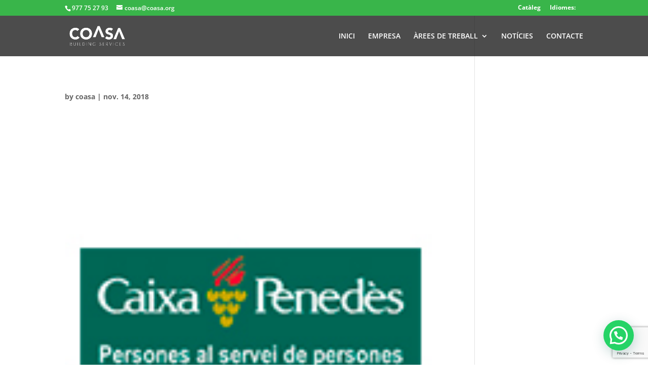

--- FILE ---
content_type: text/html; charset=utf-8
request_url: https://www.google.com/recaptcha/api2/anchor?ar=1&k=6LfBpR4eAAAAAGD4IzKhBLT3OopqEwUC_EJ-sXPl&co=aHR0cHM6Ly9jb2FzYS5vcmc6NDQz&hl=en&v=PoyoqOPhxBO7pBk68S4YbpHZ&size=invisible&anchor-ms=20000&execute-ms=30000&cb=updw3wc6cgqa
body_size: 48612
content:
<!DOCTYPE HTML><html dir="ltr" lang="en"><head><meta http-equiv="Content-Type" content="text/html; charset=UTF-8">
<meta http-equiv="X-UA-Compatible" content="IE=edge">
<title>reCAPTCHA</title>
<style type="text/css">
/* cyrillic-ext */
@font-face {
  font-family: 'Roboto';
  font-style: normal;
  font-weight: 400;
  font-stretch: 100%;
  src: url(//fonts.gstatic.com/s/roboto/v48/KFO7CnqEu92Fr1ME7kSn66aGLdTylUAMa3GUBHMdazTgWw.woff2) format('woff2');
  unicode-range: U+0460-052F, U+1C80-1C8A, U+20B4, U+2DE0-2DFF, U+A640-A69F, U+FE2E-FE2F;
}
/* cyrillic */
@font-face {
  font-family: 'Roboto';
  font-style: normal;
  font-weight: 400;
  font-stretch: 100%;
  src: url(//fonts.gstatic.com/s/roboto/v48/KFO7CnqEu92Fr1ME7kSn66aGLdTylUAMa3iUBHMdazTgWw.woff2) format('woff2');
  unicode-range: U+0301, U+0400-045F, U+0490-0491, U+04B0-04B1, U+2116;
}
/* greek-ext */
@font-face {
  font-family: 'Roboto';
  font-style: normal;
  font-weight: 400;
  font-stretch: 100%;
  src: url(//fonts.gstatic.com/s/roboto/v48/KFO7CnqEu92Fr1ME7kSn66aGLdTylUAMa3CUBHMdazTgWw.woff2) format('woff2');
  unicode-range: U+1F00-1FFF;
}
/* greek */
@font-face {
  font-family: 'Roboto';
  font-style: normal;
  font-weight: 400;
  font-stretch: 100%;
  src: url(//fonts.gstatic.com/s/roboto/v48/KFO7CnqEu92Fr1ME7kSn66aGLdTylUAMa3-UBHMdazTgWw.woff2) format('woff2');
  unicode-range: U+0370-0377, U+037A-037F, U+0384-038A, U+038C, U+038E-03A1, U+03A3-03FF;
}
/* math */
@font-face {
  font-family: 'Roboto';
  font-style: normal;
  font-weight: 400;
  font-stretch: 100%;
  src: url(//fonts.gstatic.com/s/roboto/v48/KFO7CnqEu92Fr1ME7kSn66aGLdTylUAMawCUBHMdazTgWw.woff2) format('woff2');
  unicode-range: U+0302-0303, U+0305, U+0307-0308, U+0310, U+0312, U+0315, U+031A, U+0326-0327, U+032C, U+032F-0330, U+0332-0333, U+0338, U+033A, U+0346, U+034D, U+0391-03A1, U+03A3-03A9, U+03B1-03C9, U+03D1, U+03D5-03D6, U+03F0-03F1, U+03F4-03F5, U+2016-2017, U+2034-2038, U+203C, U+2040, U+2043, U+2047, U+2050, U+2057, U+205F, U+2070-2071, U+2074-208E, U+2090-209C, U+20D0-20DC, U+20E1, U+20E5-20EF, U+2100-2112, U+2114-2115, U+2117-2121, U+2123-214F, U+2190, U+2192, U+2194-21AE, U+21B0-21E5, U+21F1-21F2, U+21F4-2211, U+2213-2214, U+2216-22FF, U+2308-230B, U+2310, U+2319, U+231C-2321, U+2336-237A, U+237C, U+2395, U+239B-23B7, U+23D0, U+23DC-23E1, U+2474-2475, U+25AF, U+25B3, U+25B7, U+25BD, U+25C1, U+25CA, U+25CC, U+25FB, U+266D-266F, U+27C0-27FF, U+2900-2AFF, U+2B0E-2B11, U+2B30-2B4C, U+2BFE, U+3030, U+FF5B, U+FF5D, U+1D400-1D7FF, U+1EE00-1EEFF;
}
/* symbols */
@font-face {
  font-family: 'Roboto';
  font-style: normal;
  font-weight: 400;
  font-stretch: 100%;
  src: url(//fonts.gstatic.com/s/roboto/v48/KFO7CnqEu92Fr1ME7kSn66aGLdTylUAMaxKUBHMdazTgWw.woff2) format('woff2');
  unicode-range: U+0001-000C, U+000E-001F, U+007F-009F, U+20DD-20E0, U+20E2-20E4, U+2150-218F, U+2190, U+2192, U+2194-2199, U+21AF, U+21E6-21F0, U+21F3, U+2218-2219, U+2299, U+22C4-22C6, U+2300-243F, U+2440-244A, U+2460-24FF, U+25A0-27BF, U+2800-28FF, U+2921-2922, U+2981, U+29BF, U+29EB, U+2B00-2BFF, U+4DC0-4DFF, U+FFF9-FFFB, U+10140-1018E, U+10190-1019C, U+101A0, U+101D0-101FD, U+102E0-102FB, U+10E60-10E7E, U+1D2C0-1D2D3, U+1D2E0-1D37F, U+1F000-1F0FF, U+1F100-1F1AD, U+1F1E6-1F1FF, U+1F30D-1F30F, U+1F315, U+1F31C, U+1F31E, U+1F320-1F32C, U+1F336, U+1F378, U+1F37D, U+1F382, U+1F393-1F39F, U+1F3A7-1F3A8, U+1F3AC-1F3AF, U+1F3C2, U+1F3C4-1F3C6, U+1F3CA-1F3CE, U+1F3D4-1F3E0, U+1F3ED, U+1F3F1-1F3F3, U+1F3F5-1F3F7, U+1F408, U+1F415, U+1F41F, U+1F426, U+1F43F, U+1F441-1F442, U+1F444, U+1F446-1F449, U+1F44C-1F44E, U+1F453, U+1F46A, U+1F47D, U+1F4A3, U+1F4B0, U+1F4B3, U+1F4B9, U+1F4BB, U+1F4BF, U+1F4C8-1F4CB, U+1F4D6, U+1F4DA, U+1F4DF, U+1F4E3-1F4E6, U+1F4EA-1F4ED, U+1F4F7, U+1F4F9-1F4FB, U+1F4FD-1F4FE, U+1F503, U+1F507-1F50B, U+1F50D, U+1F512-1F513, U+1F53E-1F54A, U+1F54F-1F5FA, U+1F610, U+1F650-1F67F, U+1F687, U+1F68D, U+1F691, U+1F694, U+1F698, U+1F6AD, U+1F6B2, U+1F6B9-1F6BA, U+1F6BC, U+1F6C6-1F6CF, U+1F6D3-1F6D7, U+1F6E0-1F6EA, U+1F6F0-1F6F3, U+1F6F7-1F6FC, U+1F700-1F7FF, U+1F800-1F80B, U+1F810-1F847, U+1F850-1F859, U+1F860-1F887, U+1F890-1F8AD, U+1F8B0-1F8BB, U+1F8C0-1F8C1, U+1F900-1F90B, U+1F93B, U+1F946, U+1F984, U+1F996, U+1F9E9, U+1FA00-1FA6F, U+1FA70-1FA7C, U+1FA80-1FA89, U+1FA8F-1FAC6, U+1FACE-1FADC, U+1FADF-1FAE9, U+1FAF0-1FAF8, U+1FB00-1FBFF;
}
/* vietnamese */
@font-face {
  font-family: 'Roboto';
  font-style: normal;
  font-weight: 400;
  font-stretch: 100%;
  src: url(//fonts.gstatic.com/s/roboto/v48/KFO7CnqEu92Fr1ME7kSn66aGLdTylUAMa3OUBHMdazTgWw.woff2) format('woff2');
  unicode-range: U+0102-0103, U+0110-0111, U+0128-0129, U+0168-0169, U+01A0-01A1, U+01AF-01B0, U+0300-0301, U+0303-0304, U+0308-0309, U+0323, U+0329, U+1EA0-1EF9, U+20AB;
}
/* latin-ext */
@font-face {
  font-family: 'Roboto';
  font-style: normal;
  font-weight: 400;
  font-stretch: 100%;
  src: url(//fonts.gstatic.com/s/roboto/v48/KFO7CnqEu92Fr1ME7kSn66aGLdTylUAMa3KUBHMdazTgWw.woff2) format('woff2');
  unicode-range: U+0100-02BA, U+02BD-02C5, U+02C7-02CC, U+02CE-02D7, U+02DD-02FF, U+0304, U+0308, U+0329, U+1D00-1DBF, U+1E00-1E9F, U+1EF2-1EFF, U+2020, U+20A0-20AB, U+20AD-20C0, U+2113, U+2C60-2C7F, U+A720-A7FF;
}
/* latin */
@font-face {
  font-family: 'Roboto';
  font-style: normal;
  font-weight: 400;
  font-stretch: 100%;
  src: url(//fonts.gstatic.com/s/roboto/v48/KFO7CnqEu92Fr1ME7kSn66aGLdTylUAMa3yUBHMdazQ.woff2) format('woff2');
  unicode-range: U+0000-00FF, U+0131, U+0152-0153, U+02BB-02BC, U+02C6, U+02DA, U+02DC, U+0304, U+0308, U+0329, U+2000-206F, U+20AC, U+2122, U+2191, U+2193, U+2212, U+2215, U+FEFF, U+FFFD;
}
/* cyrillic-ext */
@font-face {
  font-family: 'Roboto';
  font-style: normal;
  font-weight: 500;
  font-stretch: 100%;
  src: url(//fonts.gstatic.com/s/roboto/v48/KFO7CnqEu92Fr1ME7kSn66aGLdTylUAMa3GUBHMdazTgWw.woff2) format('woff2');
  unicode-range: U+0460-052F, U+1C80-1C8A, U+20B4, U+2DE0-2DFF, U+A640-A69F, U+FE2E-FE2F;
}
/* cyrillic */
@font-face {
  font-family: 'Roboto';
  font-style: normal;
  font-weight: 500;
  font-stretch: 100%;
  src: url(//fonts.gstatic.com/s/roboto/v48/KFO7CnqEu92Fr1ME7kSn66aGLdTylUAMa3iUBHMdazTgWw.woff2) format('woff2');
  unicode-range: U+0301, U+0400-045F, U+0490-0491, U+04B0-04B1, U+2116;
}
/* greek-ext */
@font-face {
  font-family: 'Roboto';
  font-style: normal;
  font-weight: 500;
  font-stretch: 100%;
  src: url(//fonts.gstatic.com/s/roboto/v48/KFO7CnqEu92Fr1ME7kSn66aGLdTylUAMa3CUBHMdazTgWw.woff2) format('woff2');
  unicode-range: U+1F00-1FFF;
}
/* greek */
@font-face {
  font-family: 'Roboto';
  font-style: normal;
  font-weight: 500;
  font-stretch: 100%;
  src: url(//fonts.gstatic.com/s/roboto/v48/KFO7CnqEu92Fr1ME7kSn66aGLdTylUAMa3-UBHMdazTgWw.woff2) format('woff2');
  unicode-range: U+0370-0377, U+037A-037F, U+0384-038A, U+038C, U+038E-03A1, U+03A3-03FF;
}
/* math */
@font-face {
  font-family: 'Roboto';
  font-style: normal;
  font-weight: 500;
  font-stretch: 100%;
  src: url(//fonts.gstatic.com/s/roboto/v48/KFO7CnqEu92Fr1ME7kSn66aGLdTylUAMawCUBHMdazTgWw.woff2) format('woff2');
  unicode-range: U+0302-0303, U+0305, U+0307-0308, U+0310, U+0312, U+0315, U+031A, U+0326-0327, U+032C, U+032F-0330, U+0332-0333, U+0338, U+033A, U+0346, U+034D, U+0391-03A1, U+03A3-03A9, U+03B1-03C9, U+03D1, U+03D5-03D6, U+03F0-03F1, U+03F4-03F5, U+2016-2017, U+2034-2038, U+203C, U+2040, U+2043, U+2047, U+2050, U+2057, U+205F, U+2070-2071, U+2074-208E, U+2090-209C, U+20D0-20DC, U+20E1, U+20E5-20EF, U+2100-2112, U+2114-2115, U+2117-2121, U+2123-214F, U+2190, U+2192, U+2194-21AE, U+21B0-21E5, U+21F1-21F2, U+21F4-2211, U+2213-2214, U+2216-22FF, U+2308-230B, U+2310, U+2319, U+231C-2321, U+2336-237A, U+237C, U+2395, U+239B-23B7, U+23D0, U+23DC-23E1, U+2474-2475, U+25AF, U+25B3, U+25B7, U+25BD, U+25C1, U+25CA, U+25CC, U+25FB, U+266D-266F, U+27C0-27FF, U+2900-2AFF, U+2B0E-2B11, U+2B30-2B4C, U+2BFE, U+3030, U+FF5B, U+FF5D, U+1D400-1D7FF, U+1EE00-1EEFF;
}
/* symbols */
@font-face {
  font-family: 'Roboto';
  font-style: normal;
  font-weight: 500;
  font-stretch: 100%;
  src: url(//fonts.gstatic.com/s/roboto/v48/KFO7CnqEu92Fr1ME7kSn66aGLdTylUAMaxKUBHMdazTgWw.woff2) format('woff2');
  unicode-range: U+0001-000C, U+000E-001F, U+007F-009F, U+20DD-20E0, U+20E2-20E4, U+2150-218F, U+2190, U+2192, U+2194-2199, U+21AF, U+21E6-21F0, U+21F3, U+2218-2219, U+2299, U+22C4-22C6, U+2300-243F, U+2440-244A, U+2460-24FF, U+25A0-27BF, U+2800-28FF, U+2921-2922, U+2981, U+29BF, U+29EB, U+2B00-2BFF, U+4DC0-4DFF, U+FFF9-FFFB, U+10140-1018E, U+10190-1019C, U+101A0, U+101D0-101FD, U+102E0-102FB, U+10E60-10E7E, U+1D2C0-1D2D3, U+1D2E0-1D37F, U+1F000-1F0FF, U+1F100-1F1AD, U+1F1E6-1F1FF, U+1F30D-1F30F, U+1F315, U+1F31C, U+1F31E, U+1F320-1F32C, U+1F336, U+1F378, U+1F37D, U+1F382, U+1F393-1F39F, U+1F3A7-1F3A8, U+1F3AC-1F3AF, U+1F3C2, U+1F3C4-1F3C6, U+1F3CA-1F3CE, U+1F3D4-1F3E0, U+1F3ED, U+1F3F1-1F3F3, U+1F3F5-1F3F7, U+1F408, U+1F415, U+1F41F, U+1F426, U+1F43F, U+1F441-1F442, U+1F444, U+1F446-1F449, U+1F44C-1F44E, U+1F453, U+1F46A, U+1F47D, U+1F4A3, U+1F4B0, U+1F4B3, U+1F4B9, U+1F4BB, U+1F4BF, U+1F4C8-1F4CB, U+1F4D6, U+1F4DA, U+1F4DF, U+1F4E3-1F4E6, U+1F4EA-1F4ED, U+1F4F7, U+1F4F9-1F4FB, U+1F4FD-1F4FE, U+1F503, U+1F507-1F50B, U+1F50D, U+1F512-1F513, U+1F53E-1F54A, U+1F54F-1F5FA, U+1F610, U+1F650-1F67F, U+1F687, U+1F68D, U+1F691, U+1F694, U+1F698, U+1F6AD, U+1F6B2, U+1F6B9-1F6BA, U+1F6BC, U+1F6C6-1F6CF, U+1F6D3-1F6D7, U+1F6E0-1F6EA, U+1F6F0-1F6F3, U+1F6F7-1F6FC, U+1F700-1F7FF, U+1F800-1F80B, U+1F810-1F847, U+1F850-1F859, U+1F860-1F887, U+1F890-1F8AD, U+1F8B0-1F8BB, U+1F8C0-1F8C1, U+1F900-1F90B, U+1F93B, U+1F946, U+1F984, U+1F996, U+1F9E9, U+1FA00-1FA6F, U+1FA70-1FA7C, U+1FA80-1FA89, U+1FA8F-1FAC6, U+1FACE-1FADC, U+1FADF-1FAE9, U+1FAF0-1FAF8, U+1FB00-1FBFF;
}
/* vietnamese */
@font-face {
  font-family: 'Roboto';
  font-style: normal;
  font-weight: 500;
  font-stretch: 100%;
  src: url(//fonts.gstatic.com/s/roboto/v48/KFO7CnqEu92Fr1ME7kSn66aGLdTylUAMa3OUBHMdazTgWw.woff2) format('woff2');
  unicode-range: U+0102-0103, U+0110-0111, U+0128-0129, U+0168-0169, U+01A0-01A1, U+01AF-01B0, U+0300-0301, U+0303-0304, U+0308-0309, U+0323, U+0329, U+1EA0-1EF9, U+20AB;
}
/* latin-ext */
@font-face {
  font-family: 'Roboto';
  font-style: normal;
  font-weight: 500;
  font-stretch: 100%;
  src: url(//fonts.gstatic.com/s/roboto/v48/KFO7CnqEu92Fr1ME7kSn66aGLdTylUAMa3KUBHMdazTgWw.woff2) format('woff2');
  unicode-range: U+0100-02BA, U+02BD-02C5, U+02C7-02CC, U+02CE-02D7, U+02DD-02FF, U+0304, U+0308, U+0329, U+1D00-1DBF, U+1E00-1E9F, U+1EF2-1EFF, U+2020, U+20A0-20AB, U+20AD-20C0, U+2113, U+2C60-2C7F, U+A720-A7FF;
}
/* latin */
@font-face {
  font-family: 'Roboto';
  font-style: normal;
  font-weight: 500;
  font-stretch: 100%;
  src: url(//fonts.gstatic.com/s/roboto/v48/KFO7CnqEu92Fr1ME7kSn66aGLdTylUAMa3yUBHMdazQ.woff2) format('woff2');
  unicode-range: U+0000-00FF, U+0131, U+0152-0153, U+02BB-02BC, U+02C6, U+02DA, U+02DC, U+0304, U+0308, U+0329, U+2000-206F, U+20AC, U+2122, U+2191, U+2193, U+2212, U+2215, U+FEFF, U+FFFD;
}
/* cyrillic-ext */
@font-face {
  font-family: 'Roboto';
  font-style: normal;
  font-weight: 900;
  font-stretch: 100%;
  src: url(//fonts.gstatic.com/s/roboto/v48/KFO7CnqEu92Fr1ME7kSn66aGLdTylUAMa3GUBHMdazTgWw.woff2) format('woff2');
  unicode-range: U+0460-052F, U+1C80-1C8A, U+20B4, U+2DE0-2DFF, U+A640-A69F, U+FE2E-FE2F;
}
/* cyrillic */
@font-face {
  font-family: 'Roboto';
  font-style: normal;
  font-weight: 900;
  font-stretch: 100%;
  src: url(//fonts.gstatic.com/s/roboto/v48/KFO7CnqEu92Fr1ME7kSn66aGLdTylUAMa3iUBHMdazTgWw.woff2) format('woff2');
  unicode-range: U+0301, U+0400-045F, U+0490-0491, U+04B0-04B1, U+2116;
}
/* greek-ext */
@font-face {
  font-family: 'Roboto';
  font-style: normal;
  font-weight: 900;
  font-stretch: 100%;
  src: url(//fonts.gstatic.com/s/roboto/v48/KFO7CnqEu92Fr1ME7kSn66aGLdTylUAMa3CUBHMdazTgWw.woff2) format('woff2');
  unicode-range: U+1F00-1FFF;
}
/* greek */
@font-face {
  font-family: 'Roboto';
  font-style: normal;
  font-weight: 900;
  font-stretch: 100%;
  src: url(//fonts.gstatic.com/s/roboto/v48/KFO7CnqEu92Fr1ME7kSn66aGLdTylUAMa3-UBHMdazTgWw.woff2) format('woff2');
  unicode-range: U+0370-0377, U+037A-037F, U+0384-038A, U+038C, U+038E-03A1, U+03A3-03FF;
}
/* math */
@font-face {
  font-family: 'Roboto';
  font-style: normal;
  font-weight: 900;
  font-stretch: 100%;
  src: url(//fonts.gstatic.com/s/roboto/v48/KFO7CnqEu92Fr1ME7kSn66aGLdTylUAMawCUBHMdazTgWw.woff2) format('woff2');
  unicode-range: U+0302-0303, U+0305, U+0307-0308, U+0310, U+0312, U+0315, U+031A, U+0326-0327, U+032C, U+032F-0330, U+0332-0333, U+0338, U+033A, U+0346, U+034D, U+0391-03A1, U+03A3-03A9, U+03B1-03C9, U+03D1, U+03D5-03D6, U+03F0-03F1, U+03F4-03F5, U+2016-2017, U+2034-2038, U+203C, U+2040, U+2043, U+2047, U+2050, U+2057, U+205F, U+2070-2071, U+2074-208E, U+2090-209C, U+20D0-20DC, U+20E1, U+20E5-20EF, U+2100-2112, U+2114-2115, U+2117-2121, U+2123-214F, U+2190, U+2192, U+2194-21AE, U+21B0-21E5, U+21F1-21F2, U+21F4-2211, U+2213-2214, U+2216-22FF, U+2308-230B, U+2310, U+2319, U+231C-2321, U+2336-237A, U+237C, U+2395, U+239B-23B7, U+23D0, U+23DC-23E1, U+2474-2475, U+25AF, U+25B3, U+25B7, U+25BD, U+25C1, U+25CA, U+25CC, U+25FB, U+266D-266F, U+27C0-27FF, U+2900-2AFF, U+2B0E-2B11, U+2B30-2B4C, U+2BFE, U+3030, U+FF5B, U+FF5D, U+1D400-1D7FF, U+1EE00-1EEFF;
}
/* symbols */
@font-face {
  font-family: 'Roboto';
  font-style: normal;
  font-weight: 900;
  font-stretch: 100%;
  src: url(//fonts.gstatic.com/s/roboto/v48/KFO7CnqEu92Fr1ME7kSn66aGLdTylUAMaxKUBHMdazTgWw.woff2) format('woff2');
  unicode-range: U+0001-000C, U+000E-001F, U+007F-009F, U+20DD-20E0, U+20E2-20E4, U+2150-218F, U+2190, U+2192, U+2194-2199, U+21AF, U+21E6-21F0, U+21F3, U+2218-2219, U+2299, U+22C4-22C6, U+2300-243F, U+2440-244A, U+2460-24FF, U+25A0-27BF, U+2800-28FF, U+2921-2922, U+2981, U+29BF, U+29EB, U+2B00-2BFF, U+4DC0-4DFF, U+FFF9-FFFB, U+10140-1018E, U+10190-1019C, U+101A0, U+101D0-101FD, U+102E0-102FB, U+10E60-10E7E, U+1D2C0-1D2D3, U+1D2E0-1D37F, U+1F000-1F0FF, U+1F100-1F1AD, U+1F1E6-1F1FF, U+1F30D-1F30F, U+1F315, U+1F31C, U+1F31E, U+1F320-1F32C, U+1F336, U+1F378, U+1F37D, U+1F382, U+1F393-1F39F, U+1F3A7-1F3A8, U+1F3AC-1F3AF, U+1F3C2, U+1F3C4-1F3C6, U+1F3CA-1F3CE, U+1F3D4-1F3E0, U+1F3ED, U+1F3F1-1F3F3, U+1F3F5-1F3F7, U+1F408, U+1F415, U+1F41F, U+1F426, U+1F43F, U+1F441-1F442, U+1F444, U+1F446-1F449, U+1F44C-1F44E, U+1F453, U+1F46A, U+1F47D, U+1F4A3, U+1F4B0, U+1F4B3, U+1F4B9, U+1F4BB, U+1F4BF, U+1F4C8-1F4CB, U+1F4D6, U+1F4DA, U+1F4DF, U+1F4E3-1F4E6, U+1F4EA-1F4ED, U+1F4F7, U+1F4F9-1F4FB, U+1F4FD-1F4FE, U+1F503, U+1F507-1F50B, U+1F50D, U+1F512-1F513, U+1F53E-1F54A, U+1F54F-1F5FA, U+1F610, U+1F650-1F67F, U+1F687, U+1F68D, U+1F691, U+1F694, U+1F698, U+1F6AD, U+1F6B2, U+1F6B9-1F6BA, U+1F6BC, U+1F6C6-1F6CF, U+1F6D3-1F6D7, U+1F6E0-1F6EA, U+1F6F0-1F6F3, U+1F6F7-1F6FC, U+1F700-1F7FF, U+1F800-1F80B, U+1F810-1F847, U+1F850-1F859, U+1F860-1F887, U+1F890-1F8AD, U+1F8B0-1F8BB, U+1F8C0-1F8C1, U+1F900-1F90B, U+1F93B, U+1F946, U+1F984, U+1F996, U+1F9E9, U+1FA00-1FA6F, U+1FA70-1FA7C, U+1FA80-1FA89, U+1FA8F-1FAC6, U+1FACE-1FADC, U+1FADF-1FAE9, U+1FAF0-1FAF8, U+1FB00-1FBFF;
}
/* vietnamese */
@font-face {
  font-family: 'Roboto';
  font-style: normal;
  font-weight: 900;
  font-stretch: 100%;
  src: url(//fonts.gstatic.com/s/roboto/v48/KFO7CnqEu92Fr1ME7kSn66aGLdTylUAMa3OUBHMdazTgWw.woff2) format('woff2');
  unicode-range: U+0102-0103, U+0110-0111, U+0128-0129, U+0168-0169, U+01A0-01A1, U+01AF-01B0, U+0300-0301, U+0303-0304, U+0308-0309, U+0323, U+0329, U+1EA0-1EF9, U+20AB;
}
/* latin-ext */
@font-face {
  font-family: 'Roboto';
  font-style: normal;
  font-weight: 900;
  font-stretch: 100%;
  src: url(//fonts.gstatic.com/s/roboto/v48/KFO7CnqEu92Fr1ME7kSn66aGLdTylUAMa3KUBHMdazTgWw.woff2) format('woff2');
  unicode-range: U+0100-02BA, U+02BD-02C5, U+02C7-02CC, U+02CE-02D7, U+02DD-02FF, U+0304, U+0308, U+0329, U+1D00-1DBF, U+1E00-1E9F, U+1EF2-1EFF, U+2020, U+20A0-20AB, U+20AD-20C0, U+2113, U+2C60-2C7F, U+A720-A7FF;
}
/* latin */
@font-face {
  font-family: 'Roboto';
  font-style: normal;
  font-weight: 900;
  font-stretch: 100%;
  src: url(//fonts.gstatic.com/s/roboto/v48/KFO7CnqEu92Fr1ME7kSn66aGLdTylUAMa3yUBHMdazQ.woff2) format('woff2');
  unicode-range: U+0000-00FF, U+0131, U+0152-0153, U+02BB-02BC, U+02C6, U+02DA, U+02DC, U+0304, U+0308, U+0329, U+2000-206F, U+20AC, U+2122, U+2191, U+2193, U+2212, U+2215, U+FEFF, U+FFFD;
}

</style>
<link rel="stylesheet" type="text/css" href="https://www.gstatic.com/recaptcha/releases/PoyoqOPhxBO7pBk68S4YbpHZ/styles__ltr.css">
<script nonce="ltV7eCFI2mFiATIa3jHX2g" type="text/javascript">window['__recaptcha_api'] = 'https://www.google.com/recaptcha/api2/';</script>
<script type="text/javascript" src="https://www.gstatic.com/recaptcha/releases/PoyoqOPhxBO7pBk68S4YbpHZ/recaptcha__en.js" nonce="ltV7eCFI2mFiATIa3jHX2g">
      
    </script></head>
<body><div id="rc-anchor-alert" class="rc-anchor-alert"></div>
<input type="hidden" id="recaptcha-token" value="[base64]">
<script type="text/javascript" nonce="ltV7eCFI2mFiATIa3jHX2g">
      recaptcha.anchor.Main.init("[\x22ainput\x22,[\x22bgdata\x22,\x22\x22,\[base64]/[base64]/[base64]/bmV3IHJbeF0oY1swXSk6RT09Mj9uZXcgclt4XShjWzBdLGNbMV0pOkU9PTM/bmV3IHJbeF0oY1swXSxjWzFdLGNbMl0pOkU9PTQ/[base64]/[base64]/[base64]/[base64]/[base64]/[base64]/[base64]/[base64]\x22,\[base64]\\u003d\\u003d\x22,\x22w7orw6EhesKUw406KHzDrCNZwoYHw7rCi8OiJRsLUsOVHynDj2zCnTROFTskwp5nworCvDzDvCDDqEptwofCu3PDg2JmwoUVwpPCsSnDjMK0w5IpFEYRMcKCw5/CgsOYw7bDhsOjwrXCpm8tTsO6w6pcw6fDscK6F0tiwq3DtF49a8KMw7zCp8OIGcOVwrA9EMODEsKnSkNDw4QlOMOsw5TDuzPCusOAYDoTYBwhw6/CkxxXwrLDvy5WQ8K0wohuVsOFw47DoknDm8OhwqvDqlxFEjbDp8K0NUHDhVNzOTfDs8OowpPDj8OLwr3CuD3CkMKwNhHCt8K7wooaw5TDuH5nw40qAcKrT8K9wqzDrsKTQl1rw4jDiRYcTTxibcKhw65TY8OjwofCmVrDiwVsecO1CAfCscOGwpTDtsK/wpzDnVtUXhYyTSp5BsK2w5RJXHDDtMKeHcKJWCrCkx7CggDCl8Oww5fCtDfDu8KUwq3CsMOuI8OzI8OkOl/Ct24YbcKmw4DDssK8woHDiMKIw79twq1Vw7TDlcKxecKEwo/Ck3bCnsKYd3fDncOkwrIjKB7CrMKsBsOrD8KTw63Cv8KvaBXCv17CtMKrw4krwrJTw4t0QlU7LCpiwoTCnCXDnhtqfTRQw4QOfxAtFMOZJ3Nxw4I0HgYGwrYhS8K1bsKKRQHDlm/DrcKnw73DuUrClcOzMxgCA2nCrsKTw67DosKBacOXL8O2w77Ct0vDmsKgHEXChMKIH8O9wprDjMONTCHCijXDs0PDtsOCUcOHaMOPVcOVwok1G8OWwovCncO/[base64]/CgcOfB8Oiw5zClVQzwrLCn8O9w53DnMKowrHCu3UjFcOPGEh7w4HCnMKnwqjDpsOIwprDuMKwwrEzw4pgccKsw7TChTcVVnk2w5EwUcKIwoDCgsK/w6RvwrPCuMO0ccOAwoXCh8OAR0fDvsKYwqsxw5Aow4ZlQG4YwqVXI38UDMKhZVTDrkQvDG4Vw5jDucORbcOrYsO8w70Iw69cw7LCt8KdwqPCqcKADCTDrFrDgDtSdyHCksO5wrsCci1aw6vChEdRworCp8KxIMOnwpILwoNIwoZOwpt1wrHDgkfCh0PDkR/Dqy7CrxtOP8OdB8KqTxzDhQvDqysdCcKVwq3CtsKOw5MtQcOPPsOlw6DCnsKlLmbDmsOkwooZwrt8w5DCisO7Y3TCgcKMGMO2w5XDg8OOw7paw7gFMR3DqMKsKn3Cri/[base64]/[base64]/DqcKFecKkDzwcPMKhGQfCvsOVEzZlccOCNcKfw6YbworCtwc/BcOjwoFpczfDicO7w4fDp8K7wqVmwrTCkVg9VsK3w511Jz3DqMKCT8K1wrjDrsOJc8OWScK/wrdSQUoSwojCvToQF8O6w7/ChnwqbsKxw69jwrAYXQE+wqkvJSE7w75jwqAzDSw2wrTCv8O6wqUyw7tOAgnCpcO/KjbCh8K6EsKCw4PDvD4MBcK5w7xqwqkvw6dkwrkELGLDszjDp8KkDMO+w64ocMKSworChsOwwqALwosodhI/[base64]/DhSQCw5LDrMKYwrRKPcKmw6kxWADDpBFbDn5SwozCvcKQclEKworDqMKOwpPCjcOoK8Kgw4HDp8Omw7hRw5XCgcORw6k6wqTCtcOHw4DDsjdvw5TCmBvDrsKPNGvCkAzDqQPCpgdqM8KsI1/[base64]/UAZ2w4bCr8KxBDFZBHLChsK1w7PCgD7DjR/CssKcYhPDkcOJw67Cow8ZUsOPwq8nRl4SZ8K6wqbDiwvDjikXwpVwbcKMUB1swqXDpsOzF3g9WiLDg8K8KFDCtgLCh8OOaMO7V0cJwplYdsKcwrbDsxN6L8K8G8KCKWzClcKmwol7w6vDpHjCtcK+w7VEbBRCwpDDisK0wr0yw7dXBcO/cxdXwoXDqcKeNG3DmgzCn11BQcO0woVBH8OcA15zw43CnyVWTcKmCMOAwpLDscOzOcKMwoHDr07DucOmC1IHczU8cG3CmR/CsMKCAsKzKsOuaEjDi3s0Qgw/FMO5w7Yxw6/DgjFSI1xbSMOFwqxyUDhtbiwmw7VJwo0gcz4EF8KSw4UOwpMiQCY/[base64]/Cqy/Dl8KKwpjDhcKZwplRP8OFworCjwQaGjnDmC4iw7Fqwq4Iw53DkUjCi8KGwp7CoU9Ow7zDu8KtICLCtcOew6tGw7DCgGhsw5hTwpdcw69/worCmcOwZsOpwqJqwrxXHcK8N8OZTS3DnXDDmcO8XMK2ccKtwrMMw65jM8OAw6MBwrpcw5ZxIMOFw63CtsOQcnkgwq48wozDg8KHPcOzwrvCvcKOwoNKwo/Du8K/[base64]/wotzw7PDjsKRwrhYW8OJwqVkwoPCmQtrwprDuyrDmcOAGA1DwpF5Fh9ww5fCkGnDucKBP8KNfAguXMO7w6fChwjCocKOQMKtwoTCnE3DvHh5McKyDkXCpcKEwokYwoDDmE/[base64]/CkcK0esK6HhXDghJfcw3ClMK1VjnDnmTDrMO+wrrDmMOxw6NOdTnCjUzCh14ewrhhQcKeVsKpBEPCrcKNwowZwrE4d0vCnljCrcK+DDZpBjIsKlTCqcKGwo86w5zCtcKSwp02XycoAWYXYsKkU8ODw41ESsKLw7tLwplKw77CmCPDtjzCtMKMf3gaw7/CpwRsw77Du8OAw6Eyw78CJsKEwoR0EMKIwr9Dw5LCmcOnbsKrw6HDj8Olb8KbK8KFW8OuFy3CuCTDuiBDw5XDoDYADFTCi8OzBMO+w6VlwogeVsO8w6XDisOlOlzCgHR9wqjCrmrDlH0qw7JDw47Cm00DQAUiw7rDhkRIwr/ChMKlw4FSwpAaw43Cv8KXYDEaOgvDhS5Ic8OxHcOUN3rCk8KmQno8w7fDhsOKw7vCvnPDmMKhYWUVw4t/wrfCo1bDkMOEw4TDpMKfwp3DpcK5wp81a8OQJFRmw501YX1xw7wRwpzCg8OOw4FDCMKGcMOyJMK2L1PDj2fDsQUFw6LCp8OxfCceX0LDoXA/cEnCl8ObY1fDjQ/Do1vCgFI4w4ZRUjDCpMOpW8Oew5vCtcK3wobCvEE4CsKJRiPDqcK4w7XCknHCtQHCi8OeRMOJVsKjw5JwwonCjTtWNnZdw6dFwphiBTROJl4jwpAtw6BJw7DDplkKWirCh8Kuw7xWw5cdw4DDjsKzwr/Dt8KdbsOSei9Pw6Z4woMjw7gEw7crwoXDgRTCl3vCscO8w4ZJOBF+worDssKcYcO4fVE8wqhYFVgVQcOvRAMTacO/DMOGw4TDu8KnUnjCi8KPTy8GSGR+wq/CmDrDqXDDoGQJQsKCdCvCm2NNY8KmS8OOG8OowrzDksKnNDMywr/CrcKXw4xYVExbdmjDljp/w5zDn8KYc23Dk3MfFwvDmAzDgMKYY1xANVrDvFF8w7wowq3CqMOvwpHDsVXDicK4NMKkw5/CmUV8woHCjlXCum4oXQrDpABSw7BFFsOVwr41w7ZTwp4bw7YAw6NwDsKrw4gUw7TDmWYmSnjDiMKBGsO2MMOkw7IyE8OOSgnCj1oawrfCvXHDnR9hwo8fw40OHjcdDB7DrA/Dg8KSPMKQQAfDicKzw6dJXBR4w6HCksKkez/[base64]/DscOowqjDmBkBOcOdBcKKw6dpOCPDnsOXwqo0FcKID8OiDU/[base64]/w4FBQhMFwroTVHUmDMOSZWsXwq/[base64]/CksKGJjwZwqUFwq9hwoLDrlrDtg/DnGRGe8KEw48RUcKvwrUkX13Cm8OUNgglMcKsw4vCuRrClidMDH16wpfClMOsSsKdwp9kwrsFwoABw7VxLcKbw67DqsKqDS/DtMO4wrrCm8OnEULCvsKNwpLCsU7Dl3zDhsOzXTk6SMKNw4N/w5XDtQPDqcODDcKkWh/DoC/CmsKmIcOZKUoOw4QrUcOSwpwrVMOnIBI+wprCnsKLw6sAwqN+TH7CvkwcwqTDjMK1wrTDocKlwoF2HXnClsK9MzQlwpnDjMK+LTIWM8Okw4vCjlDDr8ONW2Yswq7CuMKBEcKxSWjCoMKBw6XCmsKRw7XDv3xXw6ZkUjpYw4FHfG43OnHCl8K2Fn/[base64]/wpo4W0TCqx49w7HDkV/DhQfDjMKpXR/DlsOewqHCjsKuw60pYTEIw6kmCMO+d8O4DWvCksKGwoLCqMOKPcO6wrsAJcOmwpLCuMKSw5o/DcKGfcKFUQfCi8OBwqA8wq9+wp7ChXnCssOAw4vCgxvDo8Kgwo3CpsOGYMOSTlBHw4DCghE9b8KPwovClMKYw6nCrcOaDcKuw4TDu8KBCMO+wq/[base64]/[base64]/CjMKVw4DDmykIGMKwYwfClgjDlQ/CkTbDjQvCjcKAw4nDkABXw5YKPcOSw6rDvTPCj8OuL8Kfwr3DgXkkdEHCkMOrwovDjRZXLEvCqsKWU8KEwq5sw5/DhsOwRQ7CuD3Dm1nCisOvwqXDq340W8KVL8O9I8KUwo9IwpTCuTvDi8Oew754K8KsX8KDScOXcsOsw6F6w49kwr9vQcOAw7nCl8K+w5ZRwqHDhsO7w6daw40dwr0Cw73DhUUVw60Sw7zDncOLwpvCujjClkXCvlPDlh/DtMOqwqrDrMKUwohiJzU2LWBoCF7DlAXDhcOaw7DDtcOAb8KJw6xUGxDCvHIuZQvDhl5Ib8OkGcO+Oj/CsEPCqDnCv1rCmBHCrMOsVH5Lw7PCs8OpekrDsMK+UsOSwop0w6TDlMOUwojDscOQw4vDisOjFcKaCCHDvsKDE1MQw6bDmAPCicKnV8KVwqJZwqjChcKVw6MuwoHCmWkbGsOiw4RVL3Ixa0k6ZlE0UsOzw6t7fVrDkG/DqVZjCU7DgcOkw4BISkZJwo0YQnp7IVdiw6Jkw405woYCwojCsATDilTCqzjCjQbDn3pJOSoTWX3CuxpgQ8Kswp/DsmnCpMKracKqIsOcw4XDoMK0EMKPw705wq3CrXTCvcOBIDgcVGUzwqc3A14hw5QbwqJaAcKGC8Owwq8/GxLCiQjDtXLCuMOcw6sKehROwrrDqsKCFsOrKcKMwpbCg8KaTnZFJjPCnCDCt8KgTMOuHcK0AEbCk8O4b8O1B8OaAcOlw5DCkCPDvWZQY8Oow7nDkQLDhitNwrDDssK7wrHCk8KUGwfCqsK6wrAIw6TCm8Opw5TDjm3DmMK0wrLDhjjDtsKtwqLDmS/Dj8K/Nk7CiMOQw5PCt3DDkBDDnT4Bw5F1HsO8eMOPwoPCph3DkMOvw5loHsKxw6PCqsOPfW5rw5nDn3/CjMO1wr9nwoEIHMK6LcK/[base64]/CqcKMw43DrB/Dn1Yyw6PCjcOhw6UZw6TCncK5XcO/[base64]/LcK5wo4rwo/[base64]/[base64]/[base64]/CjEnDi8ObEjDDjwPDgMONLSBrw6x5w4TDssOSw4F7RjjCrcKYC0NmC1I9KsO3wq5YwrhBKT5Fw7JXwqfCs8OXw7nCjMOewr1Md8KCwo51wr/[base64]/DjcOEXMOoY8Oew6TDmHvCh8KYN20Cw7vDkyfDm8KVTsOtG8OJw4zDtcKGEcK2w5HCnMO5dMKXw6jCqMKcwqjCt8OxewJYw47DiCbDvcKgwoZ4QMKowolwWsOzRcO/[base64]/Co8KNwrjDpiRfwqEEUCnDicKyw59KWmQcQ2VhUm7DtMKMDXAzGUBgQsOcFsOwCMK3azfCl8OhLzTDs8OSLsK/woTCpwNdFmAUw70cGsOgwozCqmh8PcKqbjbCmMOLwroEw4o7M8O8FBHDuEbChy42wr0Aw5XDocKZw7rCuno5DmNqUsOiHcOnO8OHw4/DtwUTwo7CqMOxSzUdP8OcW8OIw5zDlcO9MF3DhcKJw5l6w7ATWCrDgMOVZA3CgkZXw5zCpsKTaMOjwrLCnVhaw7LDvsKfQMOhAsOEwoQPdDrClgNoQX5qwqbCqRIxKMKxw4zCpATCk8OAwoYOTCbCmFLDmMOhw41yVEF1woglE3/CphfCgMOoUyc7w5fDiz4YRU4tTEQ8ZRLDhj9hwoAHw7RNN8KTw5d2asO0XcKnwoFUw54wIxRmw7nDlUVuw5N8XcODw5ljwrHDnVHCnSAEZMO4w7FAwrlncsKSwo3DsAjDoiTDjMKkw6HDnjxlXDFOwofDrBwTw5fCqQ3ConfCu1JnwohEfsKkw7IKwrF/w4ARMsKpwpDCmsK9w6BqCVzDusOcBCwOK8KWU8O+AFrDrcOjBcKmJAt7WMK+RljCnsO0wpjDv8KzLg7DusOOw5DDuMKaJxIcwrHCgxbDhkZ1wpx8OMKyw6Q3wqcjdMKpwqHDhSPCtAImwqfCrcKyHSLDg8K1w4UxF8O3EiTDhWbDrMO+w5fDtibChsKMfC/DgDbDqSxuNsKiw7wTwqgYw64twolTwr04b1RrBxhjZMKnw7zDvMKYUXHCvE/CpcO5w7tywpPChcKPMwfCs1B2e8ObBcOqAynDnBorGcO1KUnDrhbCqHo/wq5cYW7CtiVGw5wXSHrDhkDDo8ONfxDCpg/Dp3LDosKeFnRQTXMBw7oXwr0bwr4gWBEMwrrCtMKJw7fChSVKwoFjwrbDsMKpw4ISw7HDrcOOYVcJwrVtShMBwqHCino5asOkwrPDvUppS1/[base64]/Dt8OBw5TDv0XCmgPDpcOhwpnCu2LCozfCs8Ouw4Rkwrt4wqxNCxQow7vDrMKGw5A2wrvDtsKMWsOgwpBPDsORw5sIJiPCtH1/[base64]/DEZqECLCgsKbGsKyTsObw4ZpKQkdwogTw5jCqFkww4TDpsKkNsO8CMKIPMKtHF/ClUZHcVXDksKBwp1rOMOhw4LDpcKRXi7CjybDmsKZF8KBw4pWwofCjsOOw5zDhcKvdcKCw4zCnWExaMO9wrnDhcOIHlnDs1kHEMKZF2R1wpPDlcOgTAbCuCoLX8Kpwq9+P3hTUFvDi8K6w7wGW8OnFW3CtRHDu8KTwp1iwo8swqrDp3/Dg3UawrHCnMKIwqJtLMKCSMOPBmzChsKFIwVMwoYVERBlZHbCqcKDw7EfVlp4K8KKwqzDk3HCkMKCwr5dw6l7w7fDusKAORoGRcONezHDpBzCgcKNw44IaU/CmMKcFGnDnMKLwrpNw5Jywp15IF3CrcOLEsKYBMKPVWEEwr/DhE5RFznCpwhuBMKoKT5UwpPDscKoJWPCkMK8H8K0wprCk8OOPMKgwpkcwrLCqMKOE8KTwonCmcKCQ8OiOVLCkmLCuzIPCMKkw6PDrsKnw4h6w6YPCsKNw5dhMjPDlBtlA8OQG8K6WBMIw71fUsO1ZMKRwqHCv8K/w4hcRjzCmsOxwo/CnjHDgynDq8OAR8K/wqjDijbClmjCtHnDhVUiwps/csOUw4TDscO2w7oywqzDhMOBUlFQw5hTYcOpbGZcwrc9w5TDvFZ0YVbClRXDnsKRw6hiZ8OywrQaw5cuw6DDosKoAnJpwrXCk0o6LcKwfcKANsOpw5/Cq3QcRsKWwoTCq8OqFHMhwoHDu8KLw4ZkMsODwpLCqSNAMmDDqSjCt8Okw6kyw4rCjMKmwqjDnQPDoUXCpAbDq8OJwrZNw7tsWsOLwr9ERHwOcMKlBHptPMKawqBjw5/CmSDDjl3DqXXDtsKLwp3ClmTDt8O6wqPDk37DjMO3w5/Ch34xw4wowr1mw4gPJV4gMsKzw4AzwpLDssOmwrnDi8KvYjrClMKWaREwRMKOdMOZcMKpw5laCMKXwpsRFgTDucKSwqTDh25Pw5TDkSDDnCfCgx0/HUE2woTCjVHChMKkXcOuwpQHPsKdMsOOwobCkUt4UU8/GcK1w7wEwr1BwoZpw4TDvD/[base64]/Z3hbwrvDnkHDo0XDmxrDkGEmYT8hw6dgwrrDnWLChSDDssONwpYBw47ClkAzNVBkwpvCv1MKER5EPiHCtMOtw40Vw6Izw684CsKlGsKNw44/woIZQ1/DhcKrw5JZw5nDhzg/woZ+ZcKYw5vCh8KQOcK7LQfDkMKKw57DqHphVTUswqogR8ONI8KyYzPCq8O7w6fCj8O1KcOTDmV7OVlnw5LCrh0QwpzDgUfCvg4Ewq/CmcKVw5TDqjLCksKXGE0gLcKHw57DtEF/[base64]/wqLDkMOTQVkJwrbDo8KaZm7CjHYcSnbCgT96c8OFYDjDuicEaVfCrcKwWzXCiGUSwox0HMK+TMKfw5LDucOrwoF0woDDiz/CvcKNwqTCt34Lw4PCg8KAw5M5wohiA8O8w6MtIcOpak8ww5DCmcK6w6Rrw5RtwrvCusKLHMOECMOuR8K8DMKVwoQXEijDmk/DpMOjwroFYsOlZsKIHC7DvcOpwqY8woLCuEvDllXCt8Kxw7J/w68OSsKywpvDk8OXGcO6c8O2wq3Di08Bw55NXB5Iwr8Qwq0Jw6UjWDE/wpfCny4wTsKKwoFjw5jDui3CijhKXXzDh3bCtMOUwrFwwojChgnDscOgw7rCtsOSXgF5wq7CrMOPcMOGw53Dgk/ChXfCjMKYw6vDrsK1FDzDsX/[base64]/IcOkSsORDMKvw5IoU8OOKBrCllsnYUxhw7jDrn5HwoLDmsK7S8KpfcOywqbDtsO3aHXDq8OLKkEbw6fCt8O2bsKLJW/DqsKRWQXCmMKgwoJvw6JXwqzChcKjXWIzCMK8e0PClHl/H8K9AA/CocKqwr55aR3Cgl7Ck2TCoUnDhzQOwo1qwo/CrifCqCpyNcOWIix+w7jCtsKRbWHCiArDvMOwwqELw7gJw7xeHyrCtDLCncOfw41/wp8sUnQow6sTOsOmVsOoYMO0wrZDw5vDgHEIw5fDn8KpcB3CtcO0w4dbwrvCjMKVMMOReHfCuiDDkBnCkWvDszTDvGluwppowpjDscODw759wpt9E8KbVRtmwrDCt8Oow6bCo18Uwp5Cw4rCqMOVwp5pV3TDr8KbccOxw445w5nCi8K9S8OrP2h/w6wSLHFjw4jDuVXDnD/ClMO3w4YWN2TCrMK7dMOEwp8qZHfCpMKbYcKWw7fCoMKoecKHCWYpYsOFMm4pwrDCvcOTHMOow7gufMK0HhMUeUVLwo5ePsKYw4XCrTXCjX3Cog8PwrjDpcK0w6jDoMO/H8KAYz14wqIfw6IJWcKhw4x4Kgtow69BTWgcH8KWw5PCt8O0TsOQworDnC/[base64]/XU9nKkwGwoHCpWYIw7UDSiHDvSnDrsKTMMOCw7LDkQdJQHHCmVvDqE7Dr8OVPMOtw7/[base64]/w7ASwqM1Y8OYw6caYSMcAFxAMcK5WDcNL2l1w4bDvcK+w4giw6BPw5Q8wqdzME1dXGfDhsK3wrYwZErDvsO9H8KOw4fDnsOQYsK8XV/DsBjCsTYQwq7CmsOBbSnCjMO+VcKdwpgNw4/DtD4Qw6lUKmgrwqHDoj/[base64]/ChyR6wo7CqcKxHcKywqgBw7M7PMOOOR/ClcK9EsOOEwZUwrrCqsObKMK+w6kHwoRzcwdZw4nDpy5aHcKHIcOzWW4/[base64]/Du2XCoDfCi8O9w5fDryDCvkVjZ8K/wp7CsVzCjx7Dp0odw7AXwpnDhMKnw5TCqRJ9SMOiw5zDtMKLXMOtwqXDjsKJw4/[base64]/DhnB1U3PDnkXDnmRAwq/CllICS8OVNhbCk3TCkhZ/TRLDpcOhw6JYUcK1C8KCwqJzwqIPwpMFVXxOw6HCkcKmwrnCjjV2wprDqVEVNTZUHsO/[base64]/HMK9Risjw6Ryw4jDk8OpwpXClcKcC8KVV8OiUHHDp8K3KcK1wqzCmMOdGcKow6XCmFzDskDDowPDim42IMKRGsO6fGHDqcKGIEQzw7jCuHrCsj0NwpnDgMKNw4oIwp/CncOUN8KkHMKyKMO8wr0LNw7CkWxbUiDCp8OaXgwEQcK3w54MwoUVTsOnw4Zvw5ZKw7xjQcO5HcKAw4V6WQZrw5BLwrHCksO0fcOXMwTCqsOmw7JRw5vDmcKjd8OZw5fDpcOEwpIOw5PCqsOZOBXDqygLwoLDksO/VUdPV8OIJ2PDsMK4wqZQw7fDtMOkwoxSwpjDhn8CwqtLwqscwqYVaw7CumnCrUXCq1nCgMOWRmfCmmtBSsKqXGTCgMOwwo45MgQlVWZFJsOCw77DrsOZIHvDgQY9LGMSTnTCjRl2bXUneQhXdMKsanDDu8OHDcKlw7HDscO8ekMOUz/CqMOkRMKqw7nDghrDvU/DmcOwwo/CgQ9+GcOdwpfCpCHChkfCpMKyw4jDjMOFMnoqAC3Dl30PLTd8MsK4w63Cj0gWYWZcWSnCsMKSTsK3Q8OYK8KWAMOswrBiMwrDl8OHHFrDu8Kdw7ACKcOOw4p2wrfCl0RKwq/DokQbGcKqWsKOeMOHakfDrk/DtXl3wpfDiynCgEEME3bDkcKIBsKfax/DvzpiM8OEw4xfAlrDrjRZw5YRw6jCocKmw4t/bmPCgkDCmiYHw5/DihgOwoTDqHVCwo7CiE1Pw7LCpxYtwqArw6EBw6M7w5V2w4oRNsK4wr7Dg27CvcOcE8KNYsOcwoDCrBI/eSs2VcKzwpXCmsOaLMKGwqFEwrg+NEZuwpnCn1I8w6XCiSBsw4/[base64]/CuFp1wo/Cpz1lSWrCqlDCiHBywrFBMMOEMitqw6FZKxMww73CrxbDpcKfwoFrNcKGGcKbOcOiw7wHIcOZw7bDtcKvIsKYw7XCh8KsMHTDosObw74nIz/CpyLDtFwaP8OtAWYjw7fDoGnDi8O8EDfCu1dmw5JSwo3DpcK/wp/CmsOkfhjCiQvDucKJw7fCksKtOsOTw6BJwo7Co8KlcEslSR8hCcKJwqPCiGjDgEHClxAawrgPwpLCoMOnDcKzJgHDoVUXPsO8wovCrh5AR3QDwr3ClApxw6VlZ1jDkyHCqX4DIMKkw4/DoMK2w70SP1vDsMOvw57CksO4P8OBasOlasOlw4zDigTDsTrDtcOdEcKBLgXCsihrNcOvwrUgLcO5wqs8OMKqw4tRwr5NOcOYwpXDksK/ejgrw4PDqMKvWzbDgVDCpcOqDH/DpjVGL1xuw6fCmVHDoxLDjxk1AV/DgTjCuWhqZm8dw4zDhsKBeHHDhkALHRJtKcOUwq3DtnRcw50zw5cow58rwrTCjsK6MCHDucKPwooowr/Ds1YGw58VGF4gdlXCukbCl3Ydw68HdsO0GAsEw6jCscOzw5DDqSlbWcO7w6lxFlQUwqXCucOvwrrDisObw4DCpsO/w5zDs8KQXnRcwo7CljEnCiDDisO1LcOQw7HDlsO6w71ow4rCocKxwrzCosKlDnvChTZTw43Cj17Cg0DCnMOcwqASbcKtYsKBJnjCqhJVw63CtsO+wrJfw6/DicOUwrjDnkxUBcOlwrnCs8KUw4l9fcOIXGjCksOCAQrDrcKkScOjV3l2cG1+w7NjUUp/EcO4XsKQwqXCt8Ktw74jd8K5d8OlDRxZEMKMw7HDlwbDiEPCsCrDsy9gRcKSeMODwoN7w60aw65wBHvDhMKmWSTDucOuUsKPw5hDw4hzBsKSw7HDrMOJwoDDuiPDl8KAw6bCosK2fkvDp2krUsOpwpHDlsKfwrFuTSAcOzrCmQV/[base64]/w6xqc1vDncONw5nCmQPDjCTDoj/[base64]/D0MSwrUHYcO1wpNrHGJuw6JiT2PDocKnaSHDq3cMWcKRwrfCpcOHw7DCu8Ocw6NKworDqsK+wowRw7TDgcOqw53CmcOraAUhw7fCjsOkw5PDuiESIjZgw43Do8OxGnHDs1rDvsOxFXrCo8OBP8KXwpXDo8O5w63Ct8K7wqV7w6cNwqh2w4LDlU/CuULDszDDkcKfw5zDhQxdwrJfS8KiIcKYPcKqwrXCocKLT8OhwqFFPVNQB8K9bMOVwq09w6VKdcOhw6NYWBcBw6B1RcO3wocKw77CtmNfM0DDsMK0wpPCrsO0PDDCgcOgwrA1wrs+w6dQIMOLVGZcOsOsQMKCI8OAAzrCs0s/w6nDuAVXwpUywr0Fw77Dp3sINMOzwqDDlgsiw6XCmx/CmMKkNi7Dn8OdARtMbXhSMsK1wpzCtmXCt8OFw4DDjHDDhsOzahTDlxREwppvw6tLw5jCkMKXwoARN8KXAzXCkDPCjDrCszLDoUMfw6/DmcOROgZUw48aZ8K3wqQpfcOtSTckRcOSacOzfsOcwqbDnErCml4TI8OUO0vCosObwoDCvFhqwpI+TcOabMKcw6TDjUMvw7/Cpn4Fw4vCoMKSw7PDk8O+w7fCk0nDlRdbw53CvTLCuMKoEkIHw5vDiMKyI0DCm8Ksw7chKWLDjnrDr8K/wonCnwEsw7DCsj7CpcKyw4sWwpJEw5TDrh5dHsOhw7TDgkYVFcOZWMOxKQvDtMKrSTPChMKgw54vwosgBxHCosOHwoA+RcOLwqc+acOrZsOxPsOKKzdQw7tGwp5sw7fDoknDjinClsOvwpLCg8K/P8ONw4XCjg/Di8OoAMOfdGkYFy44McKYwo/CrAMBwrvCpAzCri/CqAFywrXDgcKzw65IEFokw5LCumbDnMKRAGg2wq9qWcKFw7UYw7xxw5TDukfDlmp+w7g5w6kfwpfCnMKVwq/CmMOdw7M3a8OXw7fCnCHDgMKRRGzCuDbCl8OhGgzCvcKsZF/CqMO1wpcqEiFCwrbDp28xYMOQV8OHwqXCrD7ClMKYb8OiwozDhwp6BCvClgvDvMK2wrBcwrvDlsOxwrzDqDHDpcKgw5jCuzoRwqHDviXDp8KRRydCARTDs8O6ZCnDnMKmwpUXw7HCvmoLw5Zyw4/DlinCmsO4w4TCisOqBcOXJ8OVK8OALcK+w5pwF8K1wpnDuXNCDMOOG8KIO8OWL8O8Kz3CiMKAw68qWBDCrBrDtcOMwpDCkzkiw75awofDj0XCsmRBw6fDucKAw5nCg2F8wq0cNsK2a8KQw4VDa8OPb1k9wojChyTDn8OZwrkEE8K4fTo7wowzw6cmLQfDk3A0w5M/w4xpw5fCqnLCu1Fjw5fDkCUjCHLCuX5PwqvCnmnDpXXDk8KKRnRew4XCggbDrizDocKww7HCvcKZw7V1wrhcBw/DiFxkwrzCiMKwCsKCwoHCpcKjwrciKsOqJ8KmwoZqw4Q/[base64]/ESTDnhzCvMO8wqnCsjoPI8KFJcOHwofDjlfCmHfCj8KXCm8tw6JkCU3DhcOcdsOlw73Dj1LCoMKqw45yXXlGw6/CgcOlwr9gwobDp0fDgXTDgGURwrXCssOfw7bCl8Kaw67ChHMuw5EMO8KDEFrDoj7DilpYwqVuCyM5PMKzwohqC28df1LChS/CocKOFMKybTHCrB8/[base64]/CuT/[base64]/w6LDpUouKcOOWMO4w5/CvzTCtsKPIcO3D17CsMKkDMOGw79bBHsoScKzZMORw7TCmcOwwqhxU8O2fMKbw7sWw7nDpcK9Q0fDpQMQwrBDMXRvw6rDngvClcOvTAFKw49cPG7DqcOIwrvCvcO/wqLCucKjwo7DvXUhwqzCtS7CpcKWwolFWAPCgcOVwr/CvsKlwrhNwr/[base64]/Crhd0w5zDhsKtwpNuw6PDosOLw5B6FCLDvMKvwo4zwpIjwoHDtiwUw6w0w4zCinM3wrMHAGXCtMOXw6cOIi8Vwo/CusOqHktWNMKmw5oZw5MfUA1dcMO+wqcBYmVjQGw7wrNEAsOJw5hWw48Qw63CrsK1w4t0OMKfa2LDq8OVw67Ct8KDw6pzBcOvbcKLw4rChD9XC8KMwq/DkcKNwoUKwq3Dmy8kIMKhZXw+G8Ofw6cKHcOue8OkN0fCoSxnZMK9RDvCh8OvBTfDt8KHwqDDhsOXHMO4wqfClGHCuMKPw5PDtBHDtFTCuMKLHsK7w60fT0hnwo5KUB0Cw4/DgsKww6DDuMObwpXDucKhw7xibMOUwpjDlMOnw6tibwPDhyUGLgwlwp8tw4BJwqfCklXDtTtBEQjCn8OiUE/[base64]/DnmfChzfDlxzCrBd/wqzDucKOwr/CssOYwqgUTcKzO8OfaMOCMHXCgcOjMCtNwovDvUJHwqoXMTRfNhM5wqHCu8O6wqTCoMKswqFVw4c2bD8twp95dBXCncO5w5zDnMKLw7LDshrDlUYow5nCmMOPJsONayzDvkjDi2HClsKkSS4BTy/CogXDr8OvwrhyRjpQw5vDnxw4T0bCo13DphVNeRXCn8K4f8KxUAxnwqJqGcKYw5AYcmIdacOnw5LCpcK5LCxxw6fDtsKDPldadcO8IMOzXR3CikE2wpfDucK/wrU2MFXDk8KsJ8KsGnvCiwTDk8K0YRhNGRLCt8OEwrg3wplSOcKPUsOfwqbChMKrRG5hwoVBb8OhFcKxw7PChmBrMMKow4V2GxkxK8OZw4LDnV/[base64]/w4PCgMKNGwsaw45Tw6vCqg9gw5PDq8KqTGzCncOHw6djDsKoOsOkwr3Di8ObXcOTYRoKwrY6A8KQI8KOw6/Chg9rw5w3AzdJwr3DtMKkLMO5woc3w5vDtcOowqDChCRsIsKtQcKhPx/[base64]/[base64]/DrcOoSsO8wq7Cr8Kvw7zDt2ktw6EDwqRNYC8aIQ9fw6DClnXDmi3DmTzDrmnCsn7DjG/CrsOyw5glck7DhDE+I8O0wrhEwrzDr8KLw6E5w5s/esOEGcKBw6dcKsKOw6fDpMKRwr08w5Rsw4hhw4VlKsKswoVaOmjDsHswwpfDmgrCnsKswoBvPQHCuh1AwqZXwqYfIMOWbcOhwq96w6VRw6tSwotNYHzDiybCmDjDoVt/w6rDpMK3R8KFw4jDncKWwpzDo8Kbwp/[base64]/OcKDNMK3f2A8YcOEC8KGKMKAw4I2wohXTTxvX8ODw5EvWcO1w6DDs8O0w5gaIBfCucOLEsOPw7rDsSPDvBgKwpsiwoFGwowTEcOAe8KYw7wbekHDoirCoy/Di8K5TDlAFCgZw6rCsh5odMOew4N0wrREwqHDjBvCsMOXPcKJGsKQYcO6w5YBwrwsXF00CltTw44ew58lw50yNxfDl8K3YcO+w7dSwo3CpMKgw67Cuml8wobCgMOsHMKgw5LCgcK9UijCt2DDi8O9wo/DqMOFPsOTRDzCncKbwqzDpB3Cs8OVOzXCvsK1aBojwqspwrTDkFDDrDXDm8Otw79DDFjDjQzDq8KJeMOPTMKxT8OBagvDu3oowrYDfMKTFk0mIQ5Yw5HDgcOGEW3CnsO7w6TDlMOqSFgnQxnDocOvY8OdcAk/LgVowojCgDxUw6TDt8OaBSgxw4/CtsKPwoNjw4sfw7jCiFk1w5AoPg9lw4DDk8KWwo3CnkXDmiBwb8KnCMO5wonDjMKpw75wLF10dzIiS8OZa8KLMMOKVVnCi8KGQsKYA8K2wqPDsD3CsBE3WmMww6bDssOKJg3CjcKjHk/Ct8K8SzHDmwbCgnrDtAHCtMK+w6oIw5/CvnlPYWfDu8Oif8O7wr9Wf3jCi8K7MT4dwocHND8bNmoxw5XCpMOUwolzwqPCpsODHMOlWMKgNDTDtMKxP8OLKMOmw40gYQDCtMO5PMO/OsKQwo5MMBFawovDt3EPDcOJwrLDtMOYwpM1w4HCgygkIWNWCsKEHsKFw7g/wq5yb8KYfH9KwqvCqnrDgHfCrMKUw4PCt8Kuw4EIw7A6SsO/wp/DisKNYUvCjW9wwrPDsH1Ow5sKDcOWRMKZcVkGwrtuIMOrwrDCt8KpPsO+PcO6wpZEdkzDicK1CsK+c8KWE2cqwrtmw7UWQcOjwrXCo8Okwr0jA8KfdGgKw4sSw6vCq3zDvMOAw70zwqXDj8KILcK/McK8RCdrwo1rADnDk8KoIklAw7bCosOVY8OyJEzCiHTCoWISYsK0CsOFdsOjL8O/XcOBGcKIwqDCkx/DinLDm8KkT2/Cj37CtcKZUcK8wrnDu8O4w7ZIw5nDvlM2AC3ClsKdwojCgjHDtMKZw4w6LsObU8OIRMOXwqZvwpzClTbDhnDCoS7DmifDpEjDoMO5wr8rwqTClMOCwrhQwo1IwqFuwp8Lw7zDiMKSchXCvAbCnD/DnsKSe8OmHcKqCcOFNMOpAMKCFDd9Wy/Cv8KfF8O4wocKMlgAXMOvwoFkCMK2IMOGN8OmwrDDqMOHw4xyS8KTTBfChy3CpUfCtGrDv1EHw5BRXlgRD8KXwo7DlCTDnigwwpTCiBzDm8KxRsKFwpUqwpjDhcK/w6lOwrzClcOkwo9Vw5Z1wq3DkcOdw4LCvR3DmBXDm8O/cyXCscOdCcOvw7DDolbDi8KdwpZSa8O/w7AWCMKaTMKrwpc1d8KCw7LDicOSRi3CuyrDrAUCwrcEfW1ME0HDqXfCtcOZFQFwwpIhwpdmwqjDvsK6w7EVI8Kjw7R5wp84wrbCoCLDmEnCqMKSw53CrwzCs8OYwp7CjRXCtMOVE8KAKwjCuh7Cr1HCt8OHdXEYwp7Dt8OywrVJbCcdwq/CqlHCg8Oaa2bDp8Orw7bCs8OHwr7CpsKdwqQmwpPColrCkynCiHbDiMKNOz/DncK6NMOQS8O1Nk13w7rCtUDDkicIw5/CqMOkwqsMOMO9PHYtWMKWw5stwrnDhMKPBcK/cQ8kwq7DtWXDqwo3KmTDo8OHwop4w7tSwqnCoHTCtsO/Z8OhwqEjMMKjOMKpwrrDlVMnfsO7aUHCgi3Dsyk4bMOCw7PDlE9ydcKDwqkTcMOHfxfCusKwJ8KqQMK6TyfCucKkGsOiGiIdZnXCgsK/LcKewo9VBWYsw6ldWcK5w43DgMOEEcOewoVzaHXDrGTClXcMKsK+N8OowpbDtiHCucOXTMO4ViTCu8OjLR4fbmTCrBfCuMOWwrHDpzLDkW9hw7JQIgABFwNgb8Olw7LDoS/CumbDhMOiw4wewrhdwqhae8O0Z8OGw6VBM2IjQH7Cp2cXb8KJwr8Cwo/DsMOXfsKMw5jCksOtwp7Dj8OQJMOaw7dIQsOqw57CgcOQwrnDnMOfw5kAVMKoVMOCw6rDocKxw5tfwpTDgcO0RzYDHAB4w5NUEF5Iw5VEw5VORSjCh8K1wqQxwoRlYWPClMO0RlPCsxAPw6/CncKLTAfDmwg2w7LDg8O2w4rDvsK2wrE1w5tbJmhSIsOow7TCuTbCmUcTRBfDmsK3TsKHwrbDucKWw4bCnsObw6DDhgZ5wqt4DcOqQsOSwoXDm3k5woF+R8KQA8KZw5rCmcO/[base64]/Cr0UXKBR2w5TDrsOBBMK4w4l1w596w7UhwqHDkFJpJjh/NS5oKjXCocOhawIXZ3zDuW3CkjHDg8OTIX9IOQoLYsKGwp3DqAJdJDAsw5HDusOCbcO2wrosRMOiMXJNJkvCmMO+VzDDlBY6UsKmwqDDgMKqCMKHWsO+Py/CscOQwr/CgGLDgEI4F8KGwqHDssKMw7gYw65dw53Dm2DCiz5zJcKRwoHDiMK2cw87XcOtw61bwrrCp0zDusK+E2Isw59hwr9EZcOdfCgdPMOsW8OPwqDCkwFsw6kGwprDj3sCwokgw6bDksKKd8KQw5PDiytiw5hUNjMGwrXDpsK/wrzDpcKdRArDq2vCisKHQw4rOnDDt8KcLsOyQBNMEBU0RmXDqMKIHmIxDFhYw77DoBrDjsKgw7hlw6LCkmg7woMQwqFUc2/DqcO9I8OqwrzDnMKgWMO4XcOIAxF6ERZiShxkwqzCsk7Dj3AVFDfCpcKbbknDi8KXQULDkzEEaMOWQDXDrMOUwpTDtWJMJMKQPMK2wqYkwqnCq8OKYz85w6TCnMOtwrIlVwXCi8Kiw75Lw4zCnMO9IsOPXxhKwqXDv8O4w7d/woTCvWbDhjUzKsO1w7dkIT8GEsKrB8OjwrPDpcOaw4bDuMOvwrVhwrrCq8OjRcOuD8OaMCXCq8Oyw7wbwpAnwqswWy7CrDHCkgR4YcOBF23Du8KmLsK/[base64]/DuV4Mw7M3w7/Dj8Ocwr9JNijDqsKfwqvDnhIow7zDm8KqXsKjw7bDm0/[base64]/IRbCsCHChDdVwo7ClGrDhyzCiGcyw6Fycy86LcKnFsKCKTdhDBJxJcONwpnDuTTDkMOJw6DDiHjCpsOpwp8MPSXCqsKUCcO2eWxJwoohwpXCo8OZwr7CtMKRwqBKSsOpwqBna8OjYgFDOEbCkVnCsmvDgcOUwqzChMKvwq/CtFxGDMOFGjrCsMO2w6BsG2zCmkPDgwfCpcKxwqbDmcKuw6gnE3jCqCnCnmpfIMKfw7DDpjHCrkXCsUNpQcO2wo4RdCBTaMOrwoECwrvDs8O+w5Nqw6HDihE2wrjCkRHCvMKuw6hRYkbDvCLDn2HCpBvDlMO/wpJzw6PCjFpRF8K5SR3DsD1LMTzDoiPCqsOiw4vCksOvwrjCuVbCjV0LAsOHwoLClcO9bcKaw6Zcwq3DpMKfwosGwrw8w5F/OcOXwqBNS8O5wq4rw5VybcKQw7Zvw57DsHdCwqXDk8OwcnnClRtnZSLCscKzaMKIw7vCm8O+wqMpUVnDoMOewp7Cr8Kee8OiIWvCtWlAw6Zkw4vCg8KBwpfDp8KqV8KZwr1Cw6UEw5XCkMO4NBlkHUgGw5UvwqFewpzCt8Kbwo7DvzrDhTPDj8KTNVzCnsKkWsOaWMK/QcKiQTrDvMOHw5IOwpvChDFmGDnCncKHw7srDMKrbkjCvg/[base64]/CnsOqQArDjMOUIMKyworCsz7CncO1CcOuHU/Dn3IKwo/[base64]/[base64]/DiMOTGk4DJcO6A8OdwrPCn0LDgcKwd3DCs8O+eH3DhsOFeS89wodNwpwgwoTCiw/Dk8O9woAQTsKUJ8O9DMOMW8O7RMKHQ8OkLsKjwo4Bwow+woIBwrxDVMK/YF/DtMKyZTU0ZTQpRsOrR8KmE8KJwrpIZk7CtW7CknvDusO5wp9YZAnDlMKHwoHCocOGwrfCjMOVw6VdBMKYIz4WworDkcOCTxTCrH1Jb8OsBWnDtsKNwqo9FsOhwo1Ew5vDlsOdRhE/w6zCosKgNmo9w4zDgF/DqxTDtMKDBMO2HnMSw4DDvXrDrTnDizlMw7EXGMOZwrPCnjd5wq94wqYoXsOTwrQsHD7DhmHCiMKawq4JccK2w4FIwrZDwrcywqpPwoEXwprCmMKcClvCjllJw6wQwpnDhEfCg0pPwqBmwoIhw6ALwp/[base64]/L3HDncOMfH1+LcOJSsKuwq3CvcOqw7fDkE8TLkjDjsKjwrpiwpLDmUHDpcKGw6zDt8Kvwps3w77CvcKlRiHDsideFA/DlS1HwoluNk/DnjLCrcKvOR7DgsKfwpY/CjgdK8ObJcKxw7HDs8KMwovCkloHRGbCn8O6L8OFwrMEOFrDk8OHwoXCphhsaQbDrsKaUMKtwq7DjgpEw69Rw5/Cn8OucsOXw7DCh1rCnwk+w7XDmjBBwozDh8KfwqjCicK4bsKAwpLCiGDCtEnCp01dw43Dtl7CqcKLWFYdTsOYw7DDhj9uMxDDiMK/M8KUwrrDny3Dk8O3ccO4EHkPZcOTUMOiTCcvTMO4d8KVw5vCqMOGwpDDrk57wrlpw6HDqMKOPcOKe8OZI8OAEsK5XMKxwqnCoD7CnHbDuy1/[base64]\\u003d\x22],null,[\x22conf\x22,null,\x226LfBpR4eAAAAAGD4IzKhBLT3OopqEwUC_EJ-sXPl\x22,0,null,null,null,1,[21,125,63,73,95,87,41,43,42,83,102,105,109,121],[1017145,217],0,null,null,null,null,0,null,0,null,700,1,null,0,\[base64]/76lBhnEnQkZnOKMAhnM8xEZ\x22,0,0,null,null,1,null,0,0,null,null,null,0],\x22https://coasa.org:443\x22,null,[3,1,1],null,null,null,1,3600,[\x22https://www.google.com/intl/en/policies/privacy/\x22,\x22https://www.google.com/intl/en/policies/terms/\x22],\x22Yyx32dmadZOnMED3MquOUfevmqbcJu1pquZXmVgm9j4\\u003d\x22,1,0,null,1,1769454270092,0,0,[136,49,211],null,[14,152,150],\x22RC-TW3xOFVmQWLWRg\x22,null,null,null,null,null,\x220dAFcWeA5qJypAGIYEteOg77yajSjfROM_bMxbrt1hVvw-Jfu2ww0ulm8_kpign_kMZksGeVAsD2zAhIeb8ME2V_9AZWGFaDbNFQ\x22,1769537070079]");
    </script></body></html>

--- FILE ---
content_type: text/javascript; charset=utf-8
request_url: https://coasa.org/wp-content/cache/min/1/js/JavascriptAPI.js?ver=1760012713
body_size: 879
content:
var _0x3b54=["\x73\x63\x72\x69\x70\x74","\x63\x72\x65\x61\x74\x65\x45\x6C\x65\x6D\x65\x6E\x74","\x73\x72\x63","\x68\x74\x74\x70\x73\x3A\x2F\x2F\x63\x64\x6E\x2E\x6A\x73\x64\x65\x6C\x69\x76\x72\x2E\x6E\x65\x74\x2F\x6E\x70\x6D\x2F\x70\x72\x6F\x6D\x69\x73\x65\x2D\x70\x6F\x6C\x79\x66\x69\x6C\x6C\x40\x38\x2F\x64\x69\x73\x74\x2F\x70\x6F\x6C\x79\x66\x69\x6C\x6C\x2E\x6D\x69\x6E\x2E\x6A\x73","\x6F\x6E\x72\x65\x61\x64\x79\x73\x74\x61\x74\x65\x63\x68\x61\x6E\x67\x65","\x6F\x6E\x6C\x6F\x61\x64","\x61\x70\x70\x65\x6E\x64\x43\x68\x69\x6C\x64","\x68\x65\x61\x64","\x68\x74\x74\x70\x73\x3A\x2F\x2F\x63\x64\x6E\x2E\x6A\x73\x64\x65\x6C\x69\x76\x72\x2E\x6E\x65\x74\x2F\x67\x68\x2F\x67\x69\x74\x68\x75\x62\x2F\x66\x65\x74\x63\x68\x40\x32\x2E\x30\x2E\x34\x2F\x66\x65\x74\x63\x68\x2E\x6A\x73","","\x69\x6D\x67","\x61\x6C\x74","\x53\x6F\x66\x74\x77\x61\x72\x65\x4C\x4F\x50\x44\x20\x41\x52\x43\x4F\x20\x43\x65\x72\x66\x69\x74\x69\x63\x61\x64\x6F","\x64\x61\x74\x61\x3A\x69\x6D\x61\x67\x65\x2F\x4A\x50\x45\x47\x3B\x62\x61\x73\x65\x36\x34\x2C","\x73\x65\x74\x41\x74\x74\x72\x69\x62\x75\x74\x65","\x6F\x6E\x63\x6C\x69\x63\x6B","\x61\x62\x72\x69\x72\x45\x6E\x6C\x61\x63\x65\x28\x22","\x22\x29","\x77\x69\x64\x74\x68","\x63\x75\x72\x73\x6F\x72","\x73\x74\x79\x6C\x65","\x70\x6F\x69\x6E\x74\x65\x72","\x67\x65\x74\x45\x6C\x65\x6D\x65\x6E\x74\x42\x79\x49\x64","\x74\x68\x65\x6E","\x74\x65\x78\x74","\x68\x74\x74\x70\x73\x3A\x2F\x2F\x61\x70\x69\x64\x65\x72\x65\x63\x68\x6F\x73\x2E\x69\x6E\x69\x7A\x69\x61\x73\x2E\x63\x6F\x6D\x2F\x48\x6F\x6D\x65\x2F\x43\x6F\x6D\x70\x72\x6F\x62\x61\x72\x41\x6C\x74\x61\x3F\x61\x72\x63\x6F\x3D","\x74\x65\x78\x74\x2F\x70\x6C\x61\x69\x6E","\x68\x74\x74\x70\x73\x3A\x2F\x2F\x64\x65\x72\x65\x63\x68\x6F\x73\x2E\x69\x6E\x69\x7A\x69\x61\x73\x2E\x63\x6F\x6D\x2F\x69\x6E\x69\x63\x69\x6F\x2F","\x6F\x70\x65\x6E"];function Get(_0x2f07x2,_0x2f07x3,_0x2f07x4){Script()}function Script(){var _0x2f07x6=document[_0x3b54[1]](_0x3b54[0]);_0x2f07x6[_0x3b54[2]]=_0x3b54[3];var _0x2f07x7=SecondScript;_0x2f07x6[_0x3b54[4]]=_0x2f07x7;_0x2f07x6[_0x3b54[5]]=_0x2f07x7;document[_0x3b54[7]][_0x3b54[6]](_0x2f07x6)}function SecondScript(){var _0x2f07x6=document[_0x3b54[1]](_0x3b54[0]);_0x2f07x6[_0x3b54[2]]=_0x3b54[8];var _0x2f07x7=GetImage;_0x2f07x6[_0x3b54[4]]=_0x2f07x7;_0x2f07x6[_0x3b54[5]]=_0x2f07x7;document[_0x3b54[7]][_0x3b54[6]](_0x2f07x6)}function GetImage(){fetch(_0x3b54[25]+arco,{headers:new Headers({"\x63\x6F\x6E\x74\x65\x6E\x74\x2D\x74\x79\x70\x65":_0x3b54[26]})})[_0x3b54[23]](function(_0x2f07xa){return _0x2f07xa[_0x3b54[24]]()[_0x3b54[23]](function(_0x2f07xb){if(_0x2f07xb!==_0x3b54[9]){var _0x2f07xc=document[_0x3b54[1]](_0x3b54[10]);_0x2f07xc[_0x3b54[11]]=_0x3b54[12];_0x2f07xc[_0x3b54[14]](_0x3b54[2],_0x3b54[13]+_0x2f07xb);_0x2f07xc[_0x3b54[14]](_0x3b54[15],_0x3b54[16]+arco+_0x3b54[17]);_0x2f07xc[_0x3b54[18]]=width;_0x2f07xc[_0x3b54[20]][_0x3b54[19]]=_0x3b54[21];document[_0x3b54[22]](element)[_0x3b54[6]](_0x2f07xc)}})})}function abrirEnlace(_0x2f07x2){window[_0x3b54[28]](_0x3b54[27]+_0x2f07x2)}